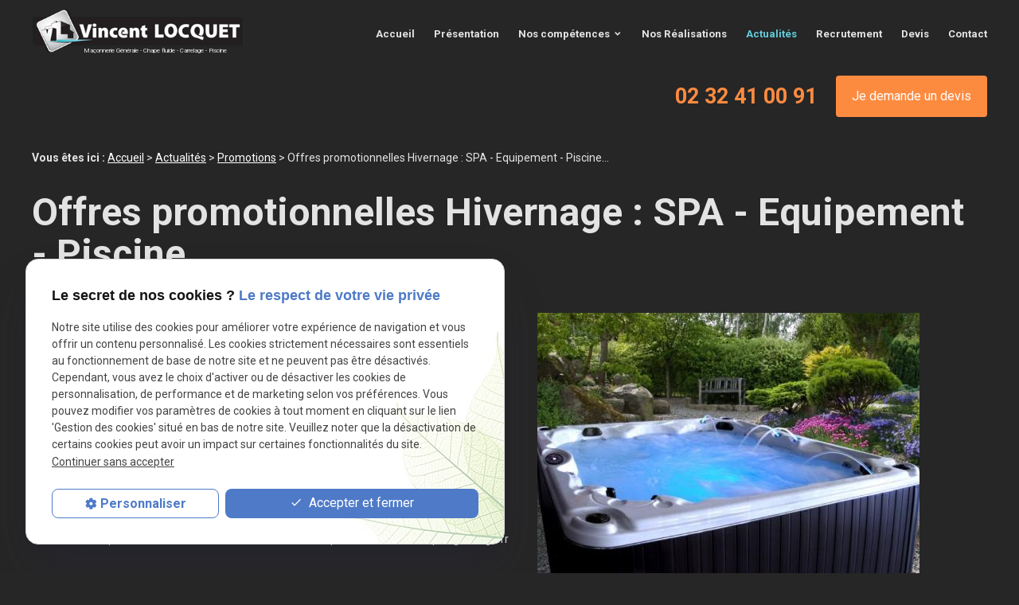

--- FILE ---
content_type: text/html; charset=UTF-8
request_url: https://www.vincent-locquet.fr/offres-promotionnelles-hivernage---spa---equipement---piscine---_ad6.html
body_size: 6026
content:
<!DOCTYPE html>
<html lang="fr">

	<!-- HEAD -->
	<head>
		<meta charset="UTF-8"/>
		<title>Offres promotionnelles Hivernage : SPA - Equipement - Piscine... | Pisciniste Honfleur</title>
<meta name="keywords" content="Offres promotionnelles Hivernage : SPA - Equipement - Piscine..." />
<meta name="description" content="Offres promotionnelles 2018 

Nombreuses offres exclusives à découvrir : équipement, protections, pompe à chaleur, bien-être SPA
" />
<meta property="og:title" content="Offres promotionnelles Hivernage : SPA - Equipement - Piscine... | Pisciniste Honfleur" />
<meta property="og:type" content="article" />
<meta property="og:url" content="https://www.vincent-locquet.fr/offres-promotionnelles-hivernage---spa---equipement---piscine---_ad6.html" />
<meta property="og:image" content="https://www.vincent-locquet.fr/photos/crop200x200/fa890l-environment-1024x699.jpg" />
<meta property="og:site_name" content="vincent-locquet.fr" />
<meta property="og:description" content="Offres promotionnelles 2018 

Nombreuses offres exclusives à découvrir : équipement, protections, pompe à chaleur, bien-être SPA
" />
<link rel="canonical" href="https://www.vincent-locquet.fr/offres-promotionnelles-hivernage---spa---equipement---piscine---_ad6.html">
		<meta name="viewport" content="initial-scale=1.0, minimum-scale=1.0, maximum-scale=1.0, width=device-width, user-scalable=no" />

<!-- Colors -->
<meta name="msapplication-TileColor" content="#FFFFFF" />
<meta name="msapplication-TileImage" content="public/assets/gifs/icons/ms-icon-144x144.png" />

<!-- Icons -->
<link rel="apple-touch-icon" sizes="57x57" href="public/assets/gifs/icons/apple-icon-57x57.png" />
<link rel="apple-touch-icon" sizes="60x60" href="public/assets/gifs/icons/apple-icon-60x60.png" />
<link rel="apple-touch-icon" sizes="72x72" href="public/assets/gifs/icons/apple-icon-72x72.png" />
<link rel="apple-touch-icon" sizes="76x76" href="public/assets/gifs/icons/apple-icon-76x76.png" />
<link rel="apple-touch-icon" sizes="114x114" href="public/assets/gifs/icons/apple-icon-114x114.png" />
<link rel="apple-touch-icon" sizes="120x120" href="public/assets/gifs/icons/apple-icon-120x120.png" />
<link rel="apple-touch-icon" sizes="144x144" href="public/assets/gifs/icons/apple-icon-144x144.png" />
<link rel="apple-touch-icon" sizes="152x152" href="public/assets/gifs/icons/apple-icon-152x152.png" />
<link rel="apple-touch-icon" sizes="180x180" href="public/assets/gifs/icons/apple-icon-180x180.png" />
<link rel="icon" type="image/png" sizes="192x192"  href="public/assets/gifs/icons/android-icon-192x192.png" />
<link rel="icon" type="image/png" sizes="32x32" href="public/assets/gifs/icons/favicon-32x32.png" />
<link rel="icon" type="image/png" sizes="96x96" href="public/assets/gifs/icons/favicon-96x96.png" />
<link rel="icon" type="image/png" sizes="16x16" href="public/assets/gifs/icons/favicon-16x16.png" />

<!-- Manifest -->
<link rel="manifest" href="./manifest.json" />

<!-- Font -->
<link rel="stylesheet" href="https://fonts.googleapis.com/icon?family=Material+Icons" />
<link href="https://fonts.googleapis.com/css2?family=Roboto:wght@400;500;700&display=swap" rel="stylesheet">

<!-- CSS -->
<link rel="preload stylesheet" as="style" href="/ressources/css/thickbox.css" />
<link rel="preload stylesheet" as="style" href="/ressources/20121001/css/fancybox/jquery.fancybox.css" media="screen" />
<link rel="preload stylesheet" as="style" href="/ressources/v2.0.3/css/styleiecheck.css" media="screen" />

<link rel="preload stylesheet" as="style" type="text/css" href="public/css/slick.css" />
<link rel="preload stylesheet" as="style" type="text/css" href="public/css/slick-theme.css" />

<link rel="preload stylesheet" as="style" href="public/css/main.css" media="screen, projection"/>
<link rel="preload stylesheet" as="style" href="public/css/theme.css" media="screen, projection" />
<script async src="https://www.googletagmanager.com/gtag/js?id=UA-129447851-1"></script>
<script>
  window.dataLayer = window.dataLayer || [];
  function gtag(){dataLayer.push(arguments);}
  gtag('js', new Date());

  gtag('config', 'UA-129447851-1');
</script>

<!-- Javascript -->
<script rel="preload" src="/ressources/20121001/js/jquery.min.js" as="script"></script>
    <link rel="preload stylesheet" as="style" type="text/css" href="public/css/components/css-actualites.css" media="screen" />
	</head>

	<!-- BODY -->
	<body class="actualites-detail">

		<!-- HEADER -->
		<header>
			
<div class="menu-mobile">
    <div class="container">
        <div class="menu-mobile-content">
            <button id="menu-meatballs" class="btn-menu">
                <span class="material-icons">more_horiz</i>
            </button>
            <button id="menu-burger" class="btn-menu">
                <span class="material-icons">menu</i>
            </button>
        </div>
    </div>
</div>
<div class="top-bar sticky">
    <div class="container">
<div class="flex-row m-align-items-center m-justify-content-center l-justify-content-space-between">
            <div class="col">
                <div class="brand">
    <a href="/" target="_self" class="logo">
        <div class="flex-row s-align-items-center">
            <div class="col">
   
                    <img src="public/assets/gifs/logo.png" width="" height="" alt="Logo" class="header-only" />
                    <img src="public/assets/gifs/logo-footer.png" width="" height="" alt="Logo" class="footer-only" />
               
            </div>
          <div class="col">
               <!-- <div class="bold">Nom Architecte</div>-->
                <div class="baseline">Maçonnerie Générale - Chape fluide - Carrelage - Piscine</div>
            </div>
        </div>
    </a>
</div>            </div>
            <div class="col">
                <div class="flex-row l-align-items-center l-justify-content-flex-end">
                    <div class="col">
                        <nav id="main-nav" class="main-nav">
                            <ul><li class="firstLi"><a href="/">Accueil</a></li><li class="firstLi"><a href="presentation.php">Présentation</a></li><li class="firstLi sous_menu"><a href="#">Nos compétences</a><ul class="dropdown"><li class="sousLi"><a href="piscines.php">Piscines</a></li><li class="sousLi"><a href="spas.php">Spas</a></li><li class="sousLi"><a href="sauna-hammam.php">Sauna - Hammam</a></li><li class="sousLi"><a href="maconnerie-renovation.php">Maçonnerie rénovation</a></li><li class="sousLi"><a href="carrelage.php">Carrelage</a></li><li class="sousLi"><a href="faience.php">Faïence</a></li><li class="sousLi"><a href="terrasse.php">Terrasse</a></li></ul><li class="firstLi"><a href="realisation_cl1.html">Nos Réalisations</a></li><li class="firstLi"><a class="selected" href="actualites_al.html">Actualités</a></li><li class="firstLi"><a href="recrutement.php">Recrutement</a></li><li class="firstLi"><a href="devis.php">Devis</a></li><li class="firstLi"><a href="contact.php">Contact</a></li></ul>                        </nav>
                    </div>
                                            <div class="col no-mobile">
                            <div class="flow-text bold accent-text">
                                <a href="tel:+33232410091" class="tel">02 32 41 00 91</a>
                            </div>
                        </div>
                                    </div>
            </div>
        </div>
    </div>
</div><div class="fold">
    <div class="container">
                    <!-- Fold pour les autres pages -->
            <div class="flex-row s-justify-content-center l-justify-content-flex-end l-align-items-center">
                <div class="col">
                    <div class="flex-row m-justify-content-center l-justify-content-flex-end m-align-items-center center-align">
                                                    <div class="col">
                                <div class="flow-text bold accent-text">
                                    <a href="tel:+33232410091" class="tel">02 32 41 00 91</a>
                                </div>
                            </div>
                                                <div class="col">
                            
<div class="btn-devis">
      <a href="devis.php" target="_self" class="btn-1">Je demande un devis</a>
</div>                        </div>
                    </div>
                </div>
            </div>
            </div>
</div>		</header>

		<!-- MAIN -->
		<main>
			<div class="section">
				<div class="container">
					
<div id="fil_ariane"><strong>Vous êtes ici :</strong> <a href="/">Accueil</a> &gt; <a href="actualites_al.html">Actualités</a> &gt; <a href="/promotions_al2.html">Promotions</a> &gt; Offres promotionnelles Hivernage : SPA - Equipement - Piscine...</div>
    <h1>Offres promotionnelles Hivernage : SPA - Equipement - Piscine...</h1>

<div id="container_actualite_listing">
    <div class="detail_actu">
                    <span class="date_actu">Le 11 octobre 2018</span>

                            <div class="image_actu">
                    <a class="lightbox" data-fancybox-group="actu_6"  href="https://www.vincent-locquet.fr/photos/fa890l-environment-1024x699.jpg"><img src="https://www.vincent-locquet.fr/photos/480x328/fa890l-environment-1024x699.jpg" title="Offres promotionnelles Hivernage : SPA - Equipement - Piscine..." alt="Offres promotionnelles Hivernage : SPA - Equipement - Piscine..." loading="lazy" width="480" height="328" /></a>                </div>
            
                            <div class="actualitesDetailResume">Offres promotionnelles 2018 

Nombreuses offres exclusives à découvrir : équipement, protections, pompe à chaleur, bien-être "SPA"
</div>
                        <div class="actualitesDetailContenu"><p>Ça y est, c'est l'hivers, il est donc temps de penser à l'hivernage de vos bassins et donc de profiter des promotions sur les couvertures, les bâches à barres, les protections de volets, les pompes, les accessoires, les SPA... </p>
<p>Vous pensiez à vous offrir un SPA ? voir le SPA de vos rêve ? N’hésitez plus car nos offres vont jusqu'à + de 27% de remise selon les modèles ! soit un SPA livré dans votre jardin à partir de 3 879 €. </p>
<p>Offres valables jusqu'au 19 décembre 2018 et ce dans la limite des stocks disponibles.</p>
<p>Alors n’hésitez plus et contactez nous au 02.32.41.00.91 ou par mail vincent-locquet@orange.fr</p></div>
            
                    <div class="actualitesDetailCategories">
                <p>Cette actualité est associée aux catégories suivantes :                                                        <a href="promotions_al2.html">Promotions</a>
                                                    </p>
            </div>
        
        <div class="actualitesDetailReseauxSociaux">
            <div style="float:right;">
                            <span class="tacTwitter"></span><a href="https://twitter.com/share" class="twitter-share-button" data-via="twitter_username" data-count="none" data-dnt="true"></a>
                        </div>

            <div style="float:right;">
                                    <div class="fb-like" data-layout="button" data-action="like" data-share="false"></div>
                            </div>
            <div class="clear_both"></div>
        </div>
    </div>

            <div id="listing_calendrier_2">
            <span id="titre_listing_calendrier">Autres actualités de la catégorie : Promotions</span>
            <ul>
                                    <li><span class="mois_listing">mars 2017</span>
                        <ul>
                                                    <li><a href="retrouvez-prochainement-nos-promotions-et-actualites_ad1.html">Retrouvez prochainement nos promotions et Actualités</a></li>
                                                </ul>
                    </li>
                            </ul>

            <a href="actualites_al.html" class="bouton" title="Voir toutes les actualités">Voir toutes les actualités</a>
        </div>
    </div><div id="contact-page-interne" class="encart-contact section">
    <ul class="row">
    <!--DEVIS-->
    <li class="col s12 m12 l4">
        <div class="card">
            <div class="card-content center-align">
                <span class="material-icons accent-text small">text_snippet</span>
                <div class="title-4 secondary-text bold">Besoin d'une prestation&nbsp;?</div>
                
<div class="btn-devis">
      <a href="devis.php" target="_self" class="btn-1">Je demande un devis</a>
</div>            </div>
        </div>
    </li>
    <!-- CONTACT -->
    <li class="col s12 m6 l4">
        <div class="card">
            <div class="card-content center-align">
            <span class="material-icons primary-text small">mail_outline</span>
                <div class="title-4 secondary-text bold">Écrivez-nous&nbsp;:</div>
                <div class="btn-contact">
    <a href="contact.php" target="_self" class="btn-2">Je prends contact</a>
</div>            </div>
        </div>
    </li>
    <!-- RAPPEL -->
    <li class="col s12 m6 l4">
        <div class="card">
            <div class="card-content center-align">
                <span class="material-icons primary-text small">phone</span>
                <div class="title-4 secondary-text bold">On vous rappelle&nbsp;:</div>
                <div class="btn-rappel">
    <a href="rappel-telephonique.php" data-fancybox-type="iframe" rel="lightbox2" class="btn-3">Je souhaite &ecirc;tre rappel&eacute;(e)</a>
</div>            </div>
        </div>
    </li>
    </ul></div>				</div>
			</div>
		</main>

		<!-- ASIDE -->
        <aside>
            <div id="encart-map" class="section secondary white-text">
    <div class="container">
        <div class="flex-row m-justify-content-flex-start">
                            <div class="col s12 m6 l4">
                        <address class="coordonnees">
        <ul class="list-nostyle">
            <!-- TELEPHONE -->
            <li><span class="material-icons primary">phone</span><a class="tel accent-text tel-important" href="tel:+33232410091" class="tel">02 32 41 00 91</a></li>
            <!-- ADRESSE POSTALE -->
            <li><span class="material-icons primary">place</span><span>180 Chemin de la Quinellerie<br />27210&nbsp;LE TORPT</span></li>
            <!-- ADRESSE E-MAIL -->
            <li><span class="material-icons primary">mail</span><script class="contact-vincent-locquet-fr" type="text/javascript">
//<![CDATA[
var q_="";for(var bl=0;bl<281;bl++)q_+=String.fromCharCode(("r$ny54In=i4u -RRsRri/zJRvyRnGi4\"|r}; prynR<5<i/i/t9i4p68\"n|{ii#p\"A==={p$v\":r{pNy|#rN~; \"i4ynr}5<prt9N<68i/i/i/;i/;n pu5=N\"`\"68{t v |;sunzP|q P>=r5C7?9C=F8i4i/68Kp--\"W|{\"3np==0&=H=A{W$vW{pry|\":#rp~0=\"3HsAC<n I; Ki4ynr}5<prt9W<i/;i/Vo!!#5>\" 664; r}ynpr5<5;;65;;6<t9/1?1>/6;!#o!\" 5>66".charCodeAt(bl)-(53-40)+45+18)%(95)+-12+44);$(".contact-vincent-locquet-fr:first").replaceWith(eval(q_))
//]]>
</script></li> 
            <!-- VISITES SUR RDV -->
                    </ul>
    </address>
                    <div class="reseaux-sociaux">
	<ul class="list-nostyle">

		<!-- FACEBOOK -->
		<li>
			<a href="https://www.facebook.com/Vincent-Locquet-Artisan-110458394012300" target="_blank" rel="nofollow">
				<svg xmlns="http://www.w3.org/2000/svg" width="24" height="24" viewBox="0 0 24 24" fill="#1877F2"><path d="M24 12.07C24 5.41 18.63 0 12 0S0 5.4 0 12.07C0 18.1 4.39 23.1 10.13 24v-8.44H7.08v-3.49h3.04V9.41c0-3.02 1.8-4.7 4.54-4.7 1.31 0 2.68.24 2.68.24v2.97h-1.5c-1.5 0-1.96.93-1.96 1.89v2.26h3.32l-.53 3.5h-2.8V24C19.62 23.1 24 18.1 24 12.07"/></svg>
				<span>Facebook</span>
			</a>
		</li>
		
		
			</ul>
</div>                </div>
                        <div class="col s12 m6 l8">
                <div class="map-container">
    <div class="googlemapssearch" data-search="180-chemin-de-la-quinellerie-le-torpt-27210" data-api-key="AIzaSyBsNNTQ0luoooUmLYu1uvgsJ25UrKJAE9g" width="100%" height="300" title="Google Maps" ></div></div>            </div>
        </div>
    </div>
</div>        </aside>

		<!-- FOOTER -->
		<footer>
			<div class="section secondary white-text">
    <div class="container">
        <div class="flex-row l-align-items-flex-end l-justify-content-space-between">
            <div class="col">
                <div class="brand">
    <a href="/" target="_self" class="logo">
        <div class="flex-row s-align-items-center">
            <div class="col">
   
                    <img src="public/assets/gifs/logo.png" width="" height="" alt="Logo" class="header-only" />
                    <img src="public/assets/gifs/logo-footer.png" width="" height="" alt="Logo" class="footer-only" />
               
            </div>
          <div class="col">
               <!-- <div class="bold">Nom Architecte</div>-->
                <div class="baseline">Maçonnerie Générale - Chape fluide - Carrelage - Piscine</div>
            </div>
        </div>
    </a>
</div>            </div>
            <div class="col">
                                    <div class="siret">N° de Siret&nbsp;: 50009567400015</div>
                            </div>
            <div class="col">
                <nav class="center-align">
                    <ul class="flex-row m-align-items-center m-justify-content-center m-align-items-flex-end l-justify-content-flex-end">
                        <li class="col"><a href="plan-site.php" target="_self">Plan du site</a></li>
                        <li class="col"><a href="/ressources/ajax/mentions_legales_box.php" data-fancybox-type="iframe" class="ML_box">Mentions l&eacute;gales</a></li>
                        <!--<li class="col"><a href="politique-de-confidentialite.php" target="_self">Politique de confidentialit&eacute;</a></li>-->
                    </ul>
                </nav>
            </div>
        </div>
    </div>
</div>		</footer>

		<!-- MEATBALLS -->
		<div id="nav-meatballs" class="white">
    <div class="container">
        <!-- LOGO -->
        <div class="section">
            <div class="brand">
    <a href="/" target="_self" class="logo">
        <div class="flex-row s-align-items-center">
            <div class="col">
   
                    <img src="public/assets/gifs/logo.png" width="" height="" alt="Logo" class="header-only" />
                    <img src="public/assets/gifs/logo-footer.png" width="" height="" alt="Logo" class="footer-only" />
               
            </div>
          <div class="col">
               <!-- <div class="bold">Nom Architecte</div>-->
                <div class="baseline">Maçonnerie Générale - Chape fluide - Carrelage - Piscine</div>
            </div>
        </div>
    </a>
</div>        </div>
        <!-- CTA : BOUTON ORDONNANCE -->
		
		
		 
<div class="btn-devis">
      <a href="devis.php" target="_self" class="btn-1">Je demande un devis</a>
</div>		<br/>
        <div class="btn-contact">
    <a href="contact.php" target="_self" class="btn-2">Je prends contact</a>
</div>        <div class="section">
            <div class="title-6"><span class="material-icons">phone</span>Contactez-nous&nbsp;:</div>
            <!-- NUMÉRO DE TÉLÉPHONE -->
                            <a href="tel:+33232410091" class="tel flow-text bold accent-text">02 32 41 00 91</a>
                        <!-- BOUTON RAPPEL -->
            <div class="btn-rappel">
    <a href="rappel-telephonique.php" data-fancybox-type="iframe" rel="lightbox2" class="btn-3">Je souhaite &ecirc;tre rappel&eacute;(e)</a>
</div>        </div>
       <!-- <div class="section">
            <div class="title-6"><span class="material-icons">email</span>&Eacute;crivez-nous&nbsp;:</div>
            BOUTON CONTACT
                    </div>-->
        <div class="section">
            <div class="title-6"><span class="material-icons">place</span>Adresse&nbsp;:</div>
            <!-- ADRESSE POSTALE -->
                            <a href="https://www.google.com/maps/place/180+La+Quinellerie,+27210+Le+Torpt,+France/@49.348901,0.392313,14z/data=!4m5!3m4!1s0x47e1b520af038f23:0x67d8ccf6d56fcd03!8m2!3d49.348901!4d0.3923129?hl=fr-FR" target="_blank">180 Chemin de la Quinellerie<br />27210 LE TORPT</a>
                    </div>
        <!-- HORAIRES -->
        <div class="section">
            <div class="title-6"><span class="material-icons">access_time</span>Horaires&nbsp;:</div>
            <table class="horaires">
    <tbody>
        <tr class="">
            <td>Lundi</td>
            <td>09:00-12:00,&nbsp;<wbr>13:00-17:30</td>
        </tr>
        <tr class="">
            <td>Mardi</td>
            <td>09:00-12:00,&nbsp;<wbr>13:00-17:30</td>
        </tr>
        <tr class="">
            <td>Mercredi</td>
            <td>09:00-12:00,&nbsp;<wbr>13:00-17:30</td>
        </tr>
        <tr class="">
            <td>Jeudi</td>
            <td>09:00-12:00,&nbsp;<wbr>13:00-17:30</td>
        </tr>
        <tr class="">
            <td>Vendredi</td>
            <td>09:00-12:00,&nbsp;<wbr>13:00-17:30</td>
        </tr>
        <tr class="">
            <td>Samedi</td>
            <td>09:00-12:00,&nbsp;<wbr>ferm&eacute;</td>
        </tr>
        <tr class="today">
            <td>Dimanche</td>
            <td>Ferm&eacute;</td>
        </tr>
    </tbody>
</table>        </div>
        <!-- RÉSEAUX SOCIAUX -->
        <div class="section">
            <div class="reseaux-sociaux">
                <div class="title-6"><span class="material-icons">share</span>Réseaux sociaux&nbsp;:</div>
                <div class="reseaux-sociaux">
	<ul class="list-nostyle">

		<!-- FACEBOOK -->
		<li>
			<a href="https://www.facebook.com/Vincent-Locquet-Artisan-110458394012300" target="_blank" rel="nofollow">
				<svg xmlns="http://www.w3.org/2000/svg" width="24" height="24" viewBox="0 0 24 24" fill="#1877F2"><path d="M24 12.07C24 5.41 18.63 0 12 0S0 5.4 0 12.07C0 18.1 4.39 23.1 10.13 24v-8.44H7.08v-3.49h3.04V9.41c0-3.02 1.8-4.7 4.54-4.7 1.31 0 2.68.24 2.68.24v2.97h-1.5c-1.5 0-1.96.93-1.96 1.89v2.26h3.32l-.53 3.5h-2.8V24C19.62 23.1 24 18.1 24 12.07"/></svg>
				<span>Facebook</span>
			</a>
		</li>
		
		
			</ul>
</div>            </div>
        </div>    
    </div>
</div>
		<!-- SCRIPTS -->
		<script rel="preload" src="/ressources/rwd.v1.1/js/outils.js" as="script"></script>
<script rel="preload" src="/ressources/20121001/js/jquery.fancybox.js" as="script"></script>
<script rel="preload" src="/ressources/4.0.1/js/slick.min.js"></script>
<script rel="preload" src="public/js/main.js" as="script"></script>
<script rel="preload" src="public/js/slick-config.js" as="script"></script>
<link href="/ressources/css/navigateurObsolete.css" rel="preload stylesheet" type="text/css" as="style"/>
<link rel="alternate" type="application/rss+xml" title="Actualités de vincent-locquet.fr" href="/rss.xml"/><script rel="preload" type="text/javascript" src="/ressources/js/tarteaucitron/tarteaucitron.js" as="script"></script>
<script rel="preload" type="text/javascript" src="/ressources/js/tarteaucitron/tarteaucitron_init.js" as="script"></script>
<script rel="preload" type="text/javascript" src="/ressources/js/navigateurObsolete.js" as="script"></script>
<script rel="preload" type="text/javascript" src="/ressources/js/newsletter.js" as="script"></script>
<script type="text/javascript">
(tarteaucitron.job = tarteaucitron.job || []).push("twitter");
</script>
<script type="text/javascript">
(tarteaucitron.job = tarteaucitron.job || []).push("googlemapssearch");
</script>
<script type="text/javascript">
(tarteaucitron.job = tarteaucitron.job || []).push("facebook");
</script>
<script type="text/javascript">
(tarteaucitron.job = tarteaucitron.job || []).push("youtube");
</script>
<script type="text/javascript">
(tarteaucitron.job = tarteaucitron.job || []).push("gcmadstorage");
</script>
<script type="text/javascript">
(tarteaucitron.job = tarteaucitron.job || []).push("gcmanalyticsstorage");
</script>
<script type="text/javascript">
(tarteaucitron.job = tarteaucitron.job || []).push("gcmpersonalization");
</script>
<script type="text/javascript">
(tarteaucitron.job = tarteaucitron.job || []).push("gcmadsuserdata");
</script>
<script>
    //This is the "Offline page" service worker

    //Add this below content to your HTML page, or add the js file to your page at the very top to register service worker
    if (navigator.serviceWorker.controller) {
        console.log('[PWA Builder] active service worker found, no need to register')
    } else {
        //Register the ServiceWorker
        navigator.serviceWorker.register('/pwabuilder-sw.js', {
            scope: './'
        }).then(function(reg) {
            // console.log('Service worker has been registered for scope:'+ reg.scope);
        });
    }
</script>		<section id="IEcheck"></section>

	</body>
</html>

--- FILE ---
content_type: text/css
request_url: https://www.vincent-locquet.fr/public/css/theme.css
body_size: 5289
content:
:root {
    --primary-color: hsla(187, 63%, 62%, 1);
    --primary-color-lighten: hsla(187, 63%, 72%, 1);
    --primary-color-darken: hsla(187, 63%, 52%, 1);
    --secondary-color: hsla(0, 0%, 37%, 1);
    --secondary-color-lighten: hsla(0, 0%, 47%, 1);
    --secondary-color-darken: hsla(0, 0%, 27%, 1);
    --accent-color: hsla(24, 97%, 62%, 1);
    --accent-color-lighten: hsla(24, 97%, 72%, 1);
    --accent-color-darken: hsla(24, 97%, 52%, 1);
    --background-color: hsla(0, 0%, 15%, 1);
    --text-color: hsla(0, 0%, 100%, 1);
    --text-color-lighten: hsla(0, 0%, 35%, 1);
    --primary-background-color: hsla(187, 63%, 90%, 1);
    --secondary-background-color: hsla(199, 86%, 85%, 1);
    --accent-background-color: hsla(24, 97%, 95%, 1);
    --success-color: hsla(122, 39%, 49%, 1);
    --error-color: hsla(4, 90%, 58%, 1);
    --info-color: hsla(199, 98%, 48%, 1);
    --font-primary: Roboto, sans-serif;
    --font-secondary: Roboto, sans-serif;
    --card-border-radius: 4px;
    --button-border-radius: 4px;
}

.index-page .slick-list {
    overflow: hidden !important;
}

.slide-img.slide-01 {
    background-image: url('../assets/gifs/slider/slide-01.jpg');
}

.slide-img.slide-02 {
    background-image: url('../assets/gifs/slider/slide-02.jpg');
}

.slide-img.slide-03 {
    background-image: url('../assets/gifs/slider/slide-03.jpg');
}

.slide-img.slide-04 {
    background-image: url('../assets/gifs/slider/slide-04.jpg');
}

.galerie {
    display: flex;
    justify-content: center;
    flex-wrap: wrap;
}

.galerie a {
    max-width: 400px;
    width: 100%;
    flex: 1 0 49%;
}

.galerie img {
    padding: 10px;
    max-width: 100%;
    /* width: 100%; */
}

.galerie a:hover {
    opacity: 0.5;
}

.top-bar .main-nav {
    padding-bottom: 80px;
}

html,
.index-page {
    overflow-x: hidden !important;
}

html {
    color: rgb(255 255 255 / 87%);
}

ul.points-forts li {
    margin: 0;
    padding-right: 0rem;
    padding-left: 0rem;
    display: flex;
    justify-content: flex-start;
    align-items: center;
    flex: 1 0 40%;
}

ul.points-forts li p {
    margin-bottom: 0;
    margin-left: 15px;
}

.contact-page h1 {
    color: var(--text-color);
}

div#encart-catalogue nav li a:hover {
    opacity: 0.8;
}

.contact-page #fil_ariane {
    color: var(--text-color);
}

.contact-page p.intro span {
    color: var(--text-color);
}

.contact-page .coordonnees li {
    color: var(--text-color);
}

.sc-content #relance ul li a {
    color: var(--text-color);
}

.contact-page #clock li table {
    color: var(--text-color);
}

#fil_ariane a {
    color: var(--text-color);
}

.contact-page #infos-pratiques .title-2,
.contact-page #infos-pratiques #avis .titre_avis,
#avis .contact-page #infos-pratiques .titre_avis {
    color: var(--text-color);
}

.contact-page #infos-pratiques div strong {
    color: var(--text-color);
}

.date_actu {
    color: var(--text-color) !important;
}

.actualitesListingCategories a {
    color: var(--text-color) !important;
}

#encart-actualites .card-title a {
    color: var(--text-color);
}

#encart-actualites .card-title a:hover {
    opacity: 0.8;
}

input:not([type]),
input[type=text]:not(.browser-default),
input[type=password]:not(.browser-default),
input[type=email]:not(.browser-default),
input[type=url]:not(.browser-default),
input[type=time]:not(.browser-default),
input[type=date]:not(.browser-default),
input[type=datetime]:not(.browser-default),
input[type=datetime-local]:not(.browser-default),
input[type=tel]:not(.browser-default),
input[type=number]:not(.browser-default),
input[type=search]:not(.browser-default),
textarea {
    background-color: #fff;
}

.logo img {
    width: 280px;
}

.baseline {
    font-size: 0.7em;
}

#nav-meatballs {
    background: #000000;
}

div#blocHorsLigne {
    z-index: 99999 !important;
    position: relative;
}

.reseaux-sociaux>ul>li>a>span {
    display: none;
}

#blocHorsLigne {
    z-index: 99999;
}

:focus {
    outline: -webkit-focus-ring-color auto 0px!important;
}

.no-mobile {
    display: none;
}

.brand a:hover {
    opacity: 0.5;
    transition: 0.5s;
}


/* FOLD */


/* =========== */

.contenu-slider {
    display: none;
}

.img-header img {
    width: 100%;
    height: auto;
    object-fit: cover;
}

.fold a.tel {
    display: inline-block;
    margin: 15px 0px;
}

body:not(.index-page) .top-bar .no-mobile {
    display: none !important;
}

.top-bar .brand .flex-row {
    flex-direction: column;
    justify-content: center;
    text-align: center;
}

a.logo {
    position: relative;
}

.top-bar .brand a {
    display: block;
    margin: 0 auto;
}

.top-bar .brand .bold,
footer .brand .baseline {
    text-align: center;
}

.fold .flex-row a:hover span {
    transform: scale(1.1);
    transition: transform .3s ease-in-out;
}

.fold .contact-fold a:hover span {
    transform: scale(1.1);
    transition: transform .3s ease-in-out;
}


/* BLOCS */


/* =========== */

#bloc-03 img:nth-child(1) {
    margin-bottom: 15px;
}


/* BDD */


/* =========== */


/* ENCART CATALOGUE */


/* =========== */

#encart-catalogue .center-align {
    margin-top: 50px;
}


/* ENCART CATALOGUE EQUIPE */


/* =========== */

.fiche-equipe .card-title .title-3 {
    margin: 2rem 15px 2rem 15px;
    text-align: left;
    position: relative;
}

.fiche-equipe .card-title .title-3:before {
    position: absolute;
    left: -15px;
    content: ' ';
    width: 60%;
    height: 2px;
    bottom: -5px;
    background: var(--primary-color);
}

.card.full-image .card-image .card-title a {
    text-overflow: ellipsis;
}

#encart-equipe .center {
    margin-top: 30px !important;
}

#encart-equipe .slick-dots li button:before,
#encart-prestations .slick-dots li button:before {
    color: #fff;
}


/* DETAIL */


/* =========== */

.catalogue-detail a.btn-3 {
    width: 100%;
}


/* ENCARTS */


/* =========== */


/* AVIS */


/* =========== */

.encart-avis #encart_avis .slick-prev,
.encart-avis #encart_avis .slick-next {
    top: 115%!important;
}


/* PRESTATIONS */


/* =========== */


/* ENCART CONTACT */


/* =========== */

.img-contact img {
    max-width: 100%;
    height: 250px;
    object-fit: cover;
    display: block;
}

#encart-contact .img-contact {
    transform: translateY(32px);
}


/* EQUIPE */


/* =========== */

#galerie-index img {
    max-width: 100%;
    height: 250px;
    object-fit: cover;
}


/* NEWSLETTER - ACTUALITES */


/* =========== */

.img-newsletter {
    width: 100%;
    height: 250px;
    display: block;
    background-image: url(../assets/gifs/newsletter.png);
    background-size: cover;
    background-position: center;
}

#newsletter {
    margin: 3em 0px;
}

#newsletter div {
    margin: 2em 0px;
}

#newsletter .title-4 {
    position: relative;
}

#newsletter .title-4:before {
    position: absolute;
    width: 40%;
    height: 1px;
    left: -10%;
    display: block;
    content: ' ';
    background: var(--primary-color);
    bottom: -10px;
}

#encart-actualites .title-2 {
    position: relative;
    font-size: 1.25rem;
}

#encart-actualites .title-2:before {
    position: absolute;
    width: 85%;
    height: 1px;
    left: -10%;
    display: block;
    content: ' ';
    background: var(--primary-color);
    bottom: -10px;
}

#encart-actualites li .actu-content p {
    display: none;
}

.date-actualite {
    display: none;
}

#encart-actualites .card-title {
    margin-top: 10px;
}


/* ASIDE (ENCART-MAP) */


/* ================== */

#encart-map .coordonnees>ul>li {
    margin-bottom: 1rem;
    padding-top: 0;
    padding-bottom: 1rem;
    border-bottom: solid 1px rgba(255, 255, 255, .16);
}

#encart-map .reseaux-sociaux>ul>li>a {
    display: flex;
    flex-direction: row;
    align-items: center;
    justify-content: flex-start;
}

#encart-map .reseaux-sociaux>ul>li>a>span {
    display: block;
    margin-left: .5rem;
}


/* FOOTER */


/* ====== */

footer .brand,
footer .siret {
    margin-bottom: 1rem;
}

footer .brand a svg .c,
footer .brand a svg .a,
footer .brand a svg .b {
    stroke: #fff;
}

footer .brand a svg .e {
    fill: #fff;
}

footer .brand .flex-row {
    flex-direction: column;
    justify-content: center;
    text-align: center;
}

footer .brand a {
    display: block;
    margin: 0 auto;
}

footer .brand .bold,
footer .brand .baseline {
    text-align: center;
}

footer a {
    transition: opacity .3s ease-in-out;
}

footer a:hover {
    opacity: .72;
}

footer .siret {
    text-align: center;
}


/* PAGE CONTACT */


/* =========== */

.contact-page #fil_ariane a {
    color: #fff;
    text-decoration: underline;
}

.contact-page #infos-pratiques {
    background: transparent!important;
}

.contact-page .section.secondary {
    margin-top: 15px;
}

.infos-content span.material-icons {
    flex-shrink: 0;
}


/* TYPOGRAPHIE */


/* =========== */

.fancy-box-body .logo .flex-row.s-align-items-center {
    justify-content: center;
}

.fancy-box-body .brand a {
    display: block;
    width: 100%;
    max-width: 100%;
}

.fancy-box-body h2::before {
    width: 0px;
    height: 0px;
}

.fancy-box-body h2 {
    font-size: 13px !important;
    padding-bottom: 8px;
    margin-bottom: 10px;
    display: block;
    text-align: center;
}

body.fancy-box-body {
    padding: 0 15px;
}

body.fancy-box-body .logo img {
    width: 240px;
    margin-top: 20px;
}

body.fancy-box-body form.generateur p.erreur {
    padding: 0 5px;
    margin: 0 0 3px;
}

nav#fil_ariane {
    margin-top: 25px;
}

.contact-page #fil_ariane {
    margin-top: 0px;
}

li.lien-cord a:hover {
    opacity: 0.5;
}

.encart_footer {
    display: block;
    text-align: center;
}

.slick-gallorie .slick-slide a {
    padding: 5px;
    overflow: hidden;
}

.slick-gallorie {
    margin: 0 auto 40px;
}

.slick-gallorie .slick-prev,
.slick-gallorie .slick-next {
    bottom: -70px;
    top: auto;
}

.slick-gallorie .slick-next {
    right: 40%;
}

.slick-gallorie .slick-prev {
    left: 34%;
}

.slick-gallorie .slick-slide a img {
    display: block;
    max-width: 100%;
}

.logo-cert span {
    display: block;
}

.logo-cert {
    text-align: center;
}

.logo-certife ul {
    display: flex;
    margin: 0px;
}

.logo-certife ul li {
    list-style: none;
}

.logo-certife ul li+li {
    margin-left: 10px;
}

.logo-certife {
    text-align: left;
}

#newsletter .logo-certife {
    margin: 0em 0px !important;
}

section.ac-doubleColonne img {
    width: 100%;
    height: auto;
}

section.ac-colonne.ac-colonne_1.ui-sortable img {
    width: 100%;
    height: auto;
}

section.ac-colonne.ac-colonne_2.ui-sortable img {
    width: 100%;
    height: auto;
}

.sc-content .ac-doubleColonne .ac-colonne {
    object-fit: cover;
}


main p a {
    text-decoration: underline;
    color: var(--primary-color);
}

main p a:hover {
    text-decoration: none;
    color: var(--primary-color-darken);
    opacity: 0.7;
}


@media screen and (min-width: 380px) {
    body.fancy-box-body .logo img {
        width: 300px !important;
    }
}

@media screen and (min-width: 480px) {
    .galerie a {
        max-width: 200px;
        width: 100%;
        flex: auto;
    }
    .galerie img {
        padding: 10px;
        max-width: 200px;
        /* width: 100%; */
    }
}

@media screen and (min-width: 601px) {
    .logo img {
        width: 360px;
    }
    .baseline {
        font-size: 0.7em;
    }
    a.logo {
        position: relative;
    }
    .baseline {
        position: absolute;
        left: 63px;
        bottom: 7px;
    }
    footer .baseline {
        position: absolute;
        left: 63px;
        bottom: 0px;
    }
    address.coordonnees {
        font-size: 14px;
    }
    main p {
        font-size: .875em;
    }
    .just-mobile {
        display: none;
    }
    .top-bar .flow-text {
        text-align: right;
    }
    .top-bar {
        margin-bottom: 20px;
    }
    .top-bar .brand a {
        margin: 0px;
        display: block;
    }
    .no-mobile {
        display: block;
    }
    .top-bar .brand .flex-row {
        justify-content: flex-start;
    }
    .top-bar .brand .bold,
    .top-bar .brand .baseline {
        text-align: left;
    }
    /*  FOLD */
    /* =========== */
    .contenu-slider {
        display: none;
    }
    .img-header img {
        display: none;
    }
    .fold .contenu-slider {
        display: block;
    }
    .fold .container {
        position: relative;
    }
    .fold .contenu-slider {
        position: absolute;
        content: ' ';
        top: 0;
        right: 0;
        height: 100%;
        background: var(--primary-color);
        width: 65px;
        display: flex;
        flex-direction: column;
        justify-content: space-between;
        align-items: center;
        padding: 10px 0px;
    }
    .fold .contenu-slider .flex-row {
        flex-direction: column;
    }
    .fold .reseaux-sociaux ul li svg {
        fill: #fff;
    }
    .fold .reseaux-sociaux ul {
        flex-direction: column;
    }
    .fold .reseaux-sociaux ul li {
        padding-top: 20px;
        position: relative;
    }
    /*.fold .reseaux-sociaux ul li:nth-child(1):before {
  position: absolute;
  bottom: -10px;
  width: 40px;
  content:' ';
  height: 1px;
  background:#fff;
  display: block;
  margin: 0 auto;
  left: 0;
  right: 0;
}*/
    .fold .contenu-slider .flow-text a {
        position: relative;
        margin-bottom: 15px;
        display: inline-block;
    }
    .fold .contenu-slider .flow-text a:before {
        position: absolute;
        bottom: -15px;
        width: 40px;
        content: ' ';
        height: 1px;
        background: #fff;
        display: block;
        margin: 0 auto;
        left: -5px;
        right: -5px;
    }
    .contact-fold {
        margin-top: 10px;
    }
    .fold .slider-slick .slick-next,
    .fold .slider-slick .slick-prev {
        top: 94%;
        background: #000;
        width: 65px;
        height: 65px;
        z-index: 9999;
    }
    .fold .slider-slick .slick-prev {
        left: -1px;
    }
    .fold .slider-slick .slick-next {
        right: inherit;
        left: 60px;
    }
    /* BLOCS */
    /* =========== */
    #bloc-01 .m-fit-content {
        display: inline;
    }
    #bloc-01 .m-fit-content img:nth-child(1) {
        width: 48%;
        float: right;
        height: 100%;
        object-fit: cover;
    }
    #bloc-01 .m-fit-content img:nth-child(2) {
        width: 48%;
        float: left;
    }
    #bloc-01 .m-fit-content img:nth-child(3) {
        width: 48%;
        float: left;
        margin-top: 20px;
    }
    /*  BDD */
    /* =========== */
    /* ENCART CATALOGUE */
    /* =========== */
    #encart-catalogue .center-align {
        text-align: right;
        position: relative;
    }
    #encart-catalogue .center-align:before {
        position: absolute;
        content: ' ';
        display: block;
        width: 80%;
        height: 1px;
        background-color: var(--primary-color);
        left: 0;
        bottom: 50%;
    }
    /* LISTING */
    /* =========== */
    /* DETAIL */
    /* =========== */
    .catalogue-detail a.btn-3 {
        width: auto;
    }
    .catalogue-detail .btn-retour {
        justify-content: flex-end;
        display: flex;
    }
    /* ====================== ENCARTS */
    /* =========== */
    /* AVIS */
    /* =========== */
    .encart-avis #encart_avis .slick-next,
    .encart-avis #encart_avis .slick-prev {
        top: 50%!important;
    }
    /* PRESTATIONS */
    /* =========== */
    /* EQUIPE */
    /* =========== */
    #encart-equipe .center {
        margin-top: 15px;
    }
    /* GALERIE */
    /* =========== */
    #galerie-index {
        padding: 5rem 0px;
    }
    /* NEWSLETTER - ACTUALITES */
    /* =========== */
    #newsletter-index {
        width: 48%;
        float: left;
    }
    .img-newsletter {
        width: 48%;
        float: right;
        margin: 3em 0px;
        height: 270px;
    }
    #encart-actu-index {
        clear: both;
    }
    /* FOOTER - MAP */
    /* =========== */
    footer .brand .flex-row {
        flex-direction: row;
        justify-content: flex-start;
        align-items: center;
    }
    footer .brand .bold,
    footer .brand .baseline {
        text-align: left;
    }
    footer nav>ul>li {
        padding-top: 0;
        padding-bottom: 0;
    }
    ul.points-forts.list-nostyle.base {
        display: flex;
        text-align: left;
        flex-wrap: wrap;
    }
    ul.points-forts li {
        margin: 0;
        padding-right: 0rem;
        padding-left: 0rem;
        display: flex;
        justify-content: flex-start;
        align-items: center;
        flex: 0px;
        width: auto !important;
    }
    .btn.primary.outlined,
    .primary.outlined.btn-1,
    .outlined.btn-2,
    .btn-3,
    .newsletterInput #js_submit,
    .actualitesListingLien {
        padding: 13px 9px;
    }
    .sc-content .ac-doubleColonne .ac-colonne {
        width: 100%;
    }
    section.ac-colonne.ac-colonne_2.ui-sortable img {
        width: 100%;
        height: 300px;
        object-fit: cover;
    }
    section.ac-colonne.ac-colonne_1.ui-sortable img {
        width: 100%;
        height: 300px;
        object-fit: cover;
    }
}

@media screen and (min-width: 768px) {
    .sc-content .ac-doubleColonne .ac-colonne {
        width: 50%;
    }
    section.ac-colonne.ac-colonne_2.ui-sortable img {
        width: 100%;
        height: 100%;
        object-fit: cover;
    }
    section.ac-colonne.ac-colonne_1.ui-sortable img {
        width: 100%;
        height: 100%;
        object-fit: cover;
    }
}

@media screen and (min-width: 993px) {
    .top-bar .main-nav {
        padding-bottom: 0px;
    }
    .btn.primary.outlined,
    .primary.outlined.btn-1,
    .outlined.btn-2,
    .btn-3,
    .newsletterInput #js_submit,
    .actualitesListingLien {
        padding: 13px 19px;
    }
    .slick-gallorie .slick-prev,
    .slick-gallorie .slick-next {
        bottom: auto;
        top: 50%;
    }
    .slick-gallorie .slick-next {
        right: -40px;
    }
    .slick-gallorie .slick-prev {
        left: -40px;
    }
    .top-bar .main-nav ul li a {
        font-size: 1.1em;
    }
    .top-bar .main-nav ul li.sous_menu ul.dropdown li a {
        font-size: 1em;
    }
    .encart_footer {
        display: flex;
        justify-content: center;
        align-items: center;
    }
    .encart_footer h2 {
        margin-right: 25px;
    }
    address.coordonnees {
        font-size: 16px;
    }
    .sc-content .ac-doubleColonne {
        align-items: center;
    }
    .slick-gallorie.slick-initialized.slick-slicker a:hover {
        opacity: 0.7;
    }
    header .logo img,
    header .logo svg {
        transition: width .3s ease-in-out;
    }
    .top-bar.sticky.js-scroll .logo img {
        width: 152px;
    }
    .top-bar.sticky.js-scroll .logo img {
        width: 152px;
    }
    .top-bar.sticky.js-scroll .logo .baseline {
        display: none;
    }
    .top-bar {
        font-size: .75em;
    }
    .main-nav {
        font-weight: 700;
    }
    .top-bar .l8 {
        display: flex;
    }
    .top-bar .l8 #main-nav {
        margin-right: 15px;
    }
    .top-bar .brand {
        padding: 10px 0px 10px;
    }
    .top-bar .brand a {
        margin: 0px;
    }
    /*  FOLD */
    /* =========== */
    /*  BLOCS */
    /* =========== */
    #bloc-03 .col:nth-child(1) {
        column-count: 2
    }
    #bloc-03 img {
        height: 200px;
        object-fit: cover;
    }
    #bloc-02,
    #bloc-03,
    #bloc-04 {
        padding: 5rem 0px;
    }
    /* BDD */
    /* =========== */
    /* ENCART CATALOGUE */
    /* =========== */
    #encart-catalogue .slick-catalogue .col.l4,
    #encart-catalogue .slick-catalogue .col.l4 .card,
    #encart-catalogue .slick-catalogue .col.l4 .card-image,
    #encart-catalogue .slick-catalogue .col.l4 img {}
    #encart-catalogue .slick-catalogue .col.l4:nth-child(4) {
        width: 66.5%;
        height: 400px;
    }
    #encart-catalogue .slick-catalogue .col.l4:nth-child(4) .card-image,
    #encart-catalogue .slick-catalogue .col.l4:nth-child(4) .card {
        min-width: 100%;
        height: 385px;
    }
    /* LISTING */
    /* =========== */
    #catalogue_contenu div.col {
        margin: 0px 20px 0px 0px;
        max-width: 280px;
    }
    /* DETAIL */
    /* =========== */
    /* ====================== ENCARTS */
    /* =========== */
    /* CONTACT */
    /* =========== */
    #encart-contact .card,
    #contact-page-interne .card {
        min-height: 188px;
    }
    .img-contact img {
        width: 100%;
        height: 350px;
    }
    #encart-contact.bi-primary-color {
        background-image: linear-gradient(transparent 30%, var(--primary-background-color) 30%);
    }
    /* AVIS */
    /* =========== */
    /* PRESTATIONS */
    /* =========== */
    /* EQUIPE */
    /* =========== */
    /* NEWSLETTER - ACTUALITES */
    /* =========== */
    #newsletter-index {
        width: 32%;
        float: left;
    }
    .img-newsletter {
        width: 32%;
        float: left;
        margin: 0px 0px 3em 0px;
        height: 420px;
    }
    #encart-actu-index {
        width: 32%;
        float: right;
        clear: none;
    }
    #newsletter-index input#js_submit {
        position: relative;
        margin-left: 5px;
        width: auto;
    }
    #encart-actu-index .card-title {
        font-size: 1em;
    }
    #actu-newsletter .container {
        display: flex;
        justify-content: space-between;
    }
    #encart-actualites .title-2:before {
        left: -6%;
    }
    #encart-actualites .center-align {
        text-align: left;
    }
    #encart-actualites img {
        max-height: 150px;
        object-fit: cover;
    }
    #newsletter .title-4:before {
        width: 65%;
        left: -30%;
    }
    #newsletter div {
        margin: 3em 0px;
    }
    /* GALERIE */
    /* =========== */
    #galerie-index img {
        width: 100%;
        object-fit: cover;
    }
    #galerie-index {
        clear: both;
    }
    /* ====================== FOOTER - MAP */
    /* =========== */
    footer .brand,
    footer .siret {
        margin-bottom: 0;
    }
}


/* NEWSLETTER */


/* ========== */

#newsletter label {
    display: none;
}


/* CATALOGUE DETAIL */


/* ================ */

.catalogue-detail a.lightbox,
.catalogue-detail a.lightbox img {
    display: block;
    width: 100%;
    height: auto;
}

.catalogue-detail a.lightbox {
    margin-bottom: 1.5rem;
}

.catalogue-detail .row .flex-row .col:not(:first-child) {
    width: 33.333333333333333%;
}


/* SOMMAIRE */


/* ========= */

html {
    scroll-behavior: smooth;
}

.sommaire {
    background-color: var(--primary-background-color);
    position: relative;
    padding: 40px 0px;
    z-index: 1;
}

.sommaire:before {
    background-color: var(--primary-background-color);
    position: absolute;
    width: 100%;
    height: 100%;
    left: -70%;
    top: 0;
    content: '';
    z-index: -1;
}

.sommaire:after {
    background-color: var(--primary-background-color);
    position: absolute;
    width: 100%;
    height: 100%;
    right: -70%;
    top: 0;
    content: ' ';
    z-index: -1;
}

.sommaire ol li {
    padding: 15px 0px;
    text-decoration: underline;
    font-size: 16px;
    font-weight: 700;
}

.sommaire ol {
    display: flex;
    flex-direction: column;
    width: 100%;
    flex-wrap: wrap;
    margin-left: 20px;
}

.sommaire ol li a {
    margin-left: 10px;
}

.sommaire ol li::marker {
    margin-right: 5px;
    font-size: 18px;
    font-weight: 700;
}

@media screen and (min-width:902px) {
    .sommaire ol {
        max-height: 250px;
    }
    .sommaire {
        padding: 48px 0px;
    }
}


/* PLAN DU SITE */


/* ============ */

.plan-site li {
    color: inherit;
    list-style: unset;
}

.plan-site .col-plan>ul {
    margin-left: 0;
}

.plan-site .col-plan>ul>li.firstLi {
    list-style: none;
}

.plan-site .col-plan>ul>li>a {
    color: var(--text-color);
    text-decoration: underline;
}

.plan-site .col-plan>ul>li>a:hover {
    text-decoration: none;
}

.plan-site .col-plan>ul>li.firstLi>a[href='#'] {
    color: inherit !important;
    text-decoration: none !important;
    opacity: .4;
    pointer-events: none !important;
}

.plan-site .col-plan>ul>li.firstLi>a[href='#']::after {
    content: '\00A0 :';
}


/* LOGO */


/* ==== */

img.footer-only {
    display: none;
}

body>footer .logo img.footer-only {
    display: block;
}

body>footer .logo img.header-only {
    display: none;
}


/* PAGE 404 */


/* ==== */

.page-404 header .container {
    display: flex;
    flex-direction: column-reverse;
}

.page-404 main .b,
.page-404 main .c {
    stroke: #fff;
    stroke-width: 0px;
}

.page-404 svg {
    max-width: 100%;
    height: auto;
}

.page-404 .top-bar .flex-row {
    background: #fff;
}

.page-404 .divider {
    opacity: 0.1;
}

.page-404 {
    padding-top: 0px;
    background: var(--background-color);
}

.intro-404 {
    font-size: 1.3em;
}

.page-404 .top-bar .col {
    margin-top: 10px;
}

.page-404 .section ul {
    list-style: none;
    margin: 30px 0px 30px 30px;
}

.page-404 .section ul li {
    position: relative;
}

.page-404 .section ul li:before {
    position: absolute;
    left: -30px;
    top: 7px;
    content: ' ';
    width: 16px;
    height: 16px;
    background-image: url('../assets/gifs/icons/cancel.svg');
    background-size: contain;
    background-repeat: no-repeat;
    background-position: center;
}

.page-404 .right-404 {
    background: #fff;
    padding: 15px;
    border: 1px solid #EBEBEB;
    border-radius: 4px;
    margin: 50px 0px;
}

.page-404 .title {
    color: var(--primary-color);
    font-size: 40px;
    font-weight: 700;
    margin: 20px 0px;
}

.page-404 .btn-accueil svg .a {
    fill: transparent;
}

.page-404 .btn-accueil svg .b {
    fill: #fff;
}

.page-404 .btn-accueil svg {
    transform: translate3d(-5px, 2px, 0px);
}

.page-404 .container .flex-content {
    flex-direction: column-reverse;
}

@media screen and (min-width:602px) {
    .page-404 .container .flex-content {
        flex-direction: row-reverse;
    }
    .page-404 .right-404 {
        padding: 25px;
    }
    .page-404 .top-bar .col:nth-child(2) {
        text-align: center;
    }
}

@media screen and (min-width:993px) {
    #encart-catalogue .row.slick-catalogue div+div+div+div .card-image.square {
        padding-bottom: 50% !important;
    }
    #encart-catalogue .row.slick-catalogue div+div+div+div+div .card-image.square {
        padding-bottom: 100% !important;
    }
    .container {
        width: 95%;
    }
    .logo img {
        width: 275px;
    }
    .baseline {
        font-size: 0.65em;
        position: absolute;
        left: 65px;
    }
    footer .baseline {
        font-size: 0.5em;
    }
    .page-404 .right-404 {
        padding: 48px;
    }
    .page-404 .top-bar {
        padding: 0px;
        margin-bottom: 0;
    }
    .page-404 .top-bar .col:nth-child(2) {
        text-align: right;
    }
    .page-404 .top-bar .col {
        margin-top: 0px;
    }
    .top-bar .col a.tel {
        font-size: 0.8em;
    }
}

--- FILE ---
content_type: text/css
request_url: https://www.vincent-locquet.fr/public/css/components/css-actualites.css
body_size: 1589
content:
.all_cat_actu {
	display: block;
	padding-bottom: 1.5rem;
	margin-bottom: 1rem;
	border-bottom: solid 1px #e7e7e7;
}
.actualitesDetailCategories {
	margin-top: 30px;
}
.cat_actu li {
	list-style: none;
}

/* RECHERCHER */
.recherche_actu form {
	display: block;
}
.recherche_actu label {
	display: inline-block;
	margin-bottom: .5rem !important;
}
.recherche_actu #input_recherche_actu {
	display: inline-block;
	width: 100%;
	margin-bottom: .5rem;
}
.recherche_actu #recherche_actu_submit {
	font-family: 'Material Icons';
	font-size: 1.5rem;
}
.actualitesListingResultat {
	margin-bottom: 10px;
}
.cat_actu {
	border-bottom: solid 1px #e7e7e7;
	padding-bottom: 1rem;
	margin-bottom: 1rem;
	font-size: 0;
}
.cat_actu ul {
	margin: 0;
	font-size: 1rem;
}
.cat_actu ul p {
	margin-bottom: 1rem;
}
.cat_actu ul ul {
	display: flex;
	flex-direction: row;
	align-items: center;
	justify-content: flex-start;
	flex-wrap: wrap;
	margin: 0 -.5rem;
}
.cat_actu ul ul li {
	margin: 0;
	padding: 0 .5rem;
}
.cat_actu ul ul li a {
	display: inline-block;
	padding: 1rem 1.25rem;
	color: #FFFFFF;
	text-decoration: none !important;
	line-height: 0;
	border-radius: 1rem;
	background-color: var(--secondary-color);
	transition: background-color .3s ease-in-out;
}
.cat_actu ul ul li a:hover {
	background-color: var(--secondary-color-darken);
	color: #FFFFFF;
}
.actualitesListingResultat {
	letter-spacing: normal;
}
.actualite_highlight {
	background: transparent !important
}

/* LISTING */
#container_actualite_listing {
	float: none;
}
.actualitesListingPhotos {
	flex-shrink: 0;
	width: 100%;
	height: auto;
	margin: 0 auto 1.5rem;
	max-width: 480px;
}
.actualitesListingPhotos > img {
	display: block;
	width: 100%;
	height: auto;
}
.actualitesListingInfos {
	width: 100%;
}
.actualitesListingInfos .bouton2 {
	text-align: center !important;
	margin-top: 1rem;
}
.bloc_listing_actu {
	margin: 0 0 1rem;
	padding: 1.5rem 0;
	border-bottom: 1px solid #e7e7e7;
	display: flex;
	justify-content: flex-start;
	flex-direction: column;
	text-align: center;
}
.date_actu {
	color: var(--text-color-lighten);
	display: inline-block;
	margin-right: .5rem;
	margin-bottom: .5rem;
	font-size: .875em;
}
.actualitesListingCategories {
	display: inline-block;
	font-size: .875em;
	font-weight: 700;
	letter-spacing: .024em;
}
.actualitesListingCategories a {
	color: var(--secondary-color);
}
.actualitesListingCategories a:hover {
	color: var(--secondary-color-darken);
}
.actualitesListingCategories:before {
	content: '-';
	display: inline-block;
	margin-right: .5rem;
}
.nom_cat {
	color: var(--secondary-color);
	font-style: italic;
}
#container_actualite_listing .titre_actu {
	display: block;
	margin: 0 0 1rem;
	font-size: 1.25em;
	color: var(--primary-color);
}
#container_actualite_listing .titre_actu a {
	color: inherit;
}
.titre_actu::first-letter {
	text-transform: uppercase;
}
#container_actualite_listing a.titre_actu,
#container_actualite_listing .titre_actu a {
	text-decoration: underline;
}
#container_actualite_listing a.titre_actu:hover,
#container_actualite_listing .titre_actu a:hover {
	text-decoration: none;
}
.contenu_resume {
	margin-bottom: 0 !important;
}
p.contenu_resume::first-letter {
	text-transform: uppercase;
}
.img_actu {
	display: block;
	overflow: hidden;
	width: 23.404293%;
	height: 100px;
	float: right;
}
.img_actu img {
	max-height: 100%;
}

/* DETAIL */
.txt15_140 {
	display: none;
}
.detail_actu,
#container_actualite_detail {
	position: relative;
	width: 100%;
	overflow: hidden;
}
.actualitesListingResultat {
	display: block;
}
.actualitesDetailContenu {
	letter-spacing: normal;
	margin-bottom: 10px;
}
.image_actu {
	display: block;
	overflow: hidden;
	clear: both;
	position: relative;
	width: 100%;
	margin: 0 auto 1.5rem;
	text-align: center;
}
.image_actu img {
	display: block;
	max-width: 100%;
	height: auto;
}
.facebook {
	display: block;
	text-align: right;
}
.btn_details_media {
	width: 70px;
	display: inline-block;
	vertical-align: top;
}
#contenu_detail {
	display: block;
	margin: 15px 0;
}

/* GENERAL */
/* listing calendrier bottom */
#listing_calendrier_2 {
	margin-top: 1.5rem;
	padding: 2rem 0;
	border-top: solid 1px #e7e7e7;
}
#listing_calendrier_2 .bouton {
	margin-bottom: 0;
}
#titre_listing_calendrier {
	display: block;
	font-size: 1.25em;
}
#listing_calendrier_2 > ul {
	margin-left: 0 !important;
	margin-bottom: 1.5rem;
}
#listing_calendrier_2 ul li {
	list-style: none;
}
.mois_listing {
	font-size: 1em;
}
#listing_calendrier_2 ul li ul li {
	list-style: disc;
}
#listing_calendrier_2 ul li ul li a {
	color: var(--primary-color);
	text-decoration: underline;
}
#listing_calendrier_2 ul li ul li a:hover {
	text-decoration: none;
}
.actualitesDetailReseauxSociaux {
	margin-top: 30px;
}

@media screen and (min-width: 480px) {
	.recherche_actu,
	.cat_actu {
		width: 100%;
	}
	.recherche_actu {
		display: inline-block;
	}
	.recherche_actu label {
		display: inline-block;
		width: auto
	}
	#container_actualite_listing .container_actualite {
		margin-bottom: 50px;
	}
	.colonne_journal {
		width: 100%;
		display: inline-block;
		letter-spacing: normal;
		vertical-align: top
	}
	.colonne_journal.colonne_left {
		padding: 0 5% 0 0;
	}
	.cat_actu ul li ul {
		position: absolute;
		left: 0;
	}
	.cat_actu ul li ul li+li a {
		border-bottom: 1px solid #999;
		border-left: 1px solid #999;
		border-right: 1px solid #999;
	}
	.detail_actu a {
		background: none;
		padding: 0;
	}
	.image_actu a {
		display: block;
	}
}

@media screen and (min-width: 601px) {
	.recherche_actu #input_recherche_actu {
		width: 70%;
		margin-bottom: 0;
		vertical-align: middle;
	}
	.recherche_actu #recherche_actu_submit {
		margin-left: .5rem;
	}
}

@media screen and (min-width : 750px) {
	h2, h3 {
		margin: 35px 0 25px 0;
	}
	.image_actu img {
		margin: 0 0 35px 35px;
	}
	
	.actualitesListingPhotos {
	flex-shrink: 0;
	width: 200px;
	height: auto;
	margin: 0 auto 1.5rem;
		max-width: 200px;
}
	
	.image_actu {
		margin-bottom: 10px;
		float: right;
		width: 50%;
		display: flex;
		flex-direction: column;
	}
	.bloc_listing_actu {
		flex-direction: row;
		text-align: left;
	}
	.actualitesListingInfos .bouton2 {
		text-align: right !important;
	}
	.actualitesListingPhotos {
		margin-right: 1.5rem;
		position: relative;
	}
	.actualitesListingPhotos a:before {
		content: '';
		position: absolute;
		display: block;
		width: 100%;
		height: 100%;
		background: #000;
		opacity: 0;
		transition: .5s;
	}
}

@media screen and (min-width: 810px) {
	.recherche_actu #input_recherche_actu {
		width: 45%;
		display: inline-block
	}
	#contenu_detail {
		clear: none;
	}
}